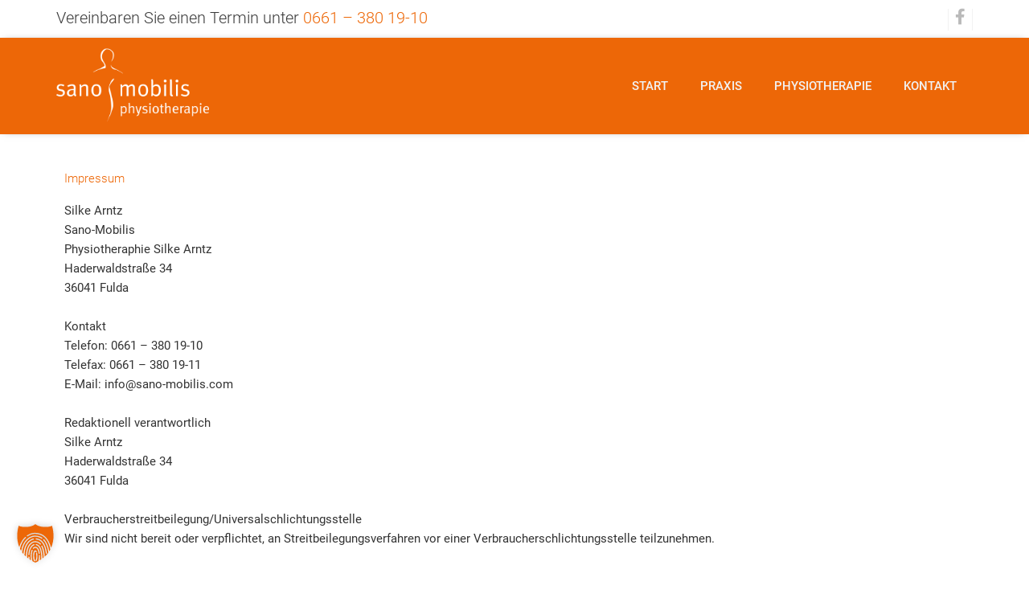

--- FILE ---
content_type: text/css
request_url: https://www.sano-mobilis.com/wp-content/uploads/elementor/css/post-194.css?ver=1764879283
body_size: 1331
content:
.elementor-194 .elementor-element.elementor-element-c8ae4ef:not(.elementor-motion-effects-element-type-background), .elementor-194 .elementor-element.elementor-element-c8ae4ef > .elementor-motion-effects-container > .elementor-motion-effects-layer{background-color:#878786;}.elementor-194 .elementor-element.elementor-element-c8ae4ef{transition:background 0.3s, border 0.3s, border-radius 0.3s, box-shadow 0.3s;padding:2% 0% 2% 0%;}.elementor-194 .elementor-element.elementor-element-c8ae4ef > .elementor-background-overlay{transition:background 0.3s, border-radius 0.3s, opacity 0.3s;}.elementor-widget-heading .elementor-heading-title{font-family:var( --e-global-typography-primary-font-family ), Sans-serif;font-weight:var( --e-global-typography-primary-font-weight );color:var( --e-global-color-primary );}.elementor-194 .elementor-element.elementor-element-8fe2ba0 > .elementor-widget-container{margin:0% 0% 5% 0%;}.elementor-194 .elementor-element.elementor-element-8fe2ba0 .elementor-heading-title{font-family:"Roboto_lokal", Sans-serif;font-weight:300;text-transform:uppercase;color:var( --e-global-color-ecec914 );}.elementor-widget-image .widget-image-caption{color:var( --e-global-color-text );font-family:var( --e-global-typography-text-font-family ), Sans-serif;font-weight:var( --e-global-typography-text-font-weight );}.elementor-194 .elementor-element.elementor-element-2fe056f{text-align:left;}.elementor-194 .elementor-element.elementor-element-2fe056f img{width:75%;}.elementor-widget-divider{--divider-color:var( --e-global-color-secondary );}.elementor-widget-divider .elementor-divider__text{color:var( --e-global-color-secondary );font-family:var( --e-global-typography-secondary-font-family ), Sans-serif;font-weight:var( --e-global-typography-secondary-font-weight );}.elementor-widget-divider.elementor-view-stacked .elementor-icon{background-color:var( --e-global-color-secondary );}.elementor-widget-divider.elementor-view-framed .elementor-icon, .elementor-widget-divider.elementor-view-default .elementor-icon{color:var( --e-global-color-secondary );border-color:var( --e-global-color-secondary );}.elementor-widget-divider.elementor-view-framed .elementor-icon, .elementor-widget-divider.elementor-view-default .elementor-icon svg{fill:var( --e-global-color-secondary );}.elementor-194 .elementor-element.elementor-element-09da436{--divider-border-style:solid;--divider-color:#B8B8B8;--divider-border-width:1px;}.elementor-194 .elementor-element.elementor-element-09da436 .elementor-divider-separator{width:75%;}.elementor-194 .elementor-element.elementor-element-09da436 .elementor-divider{padding-block-start:2px;padding-block-end:2px;}.elementor-widget-text-editor{font-family:var( --e-global-typography-text-font-family ), Sans-serif;font-weight:var( --e-global-typography-text-font-weight );color:var( --e-global-color-text );}.elementor-widget-text-editor.elementor-drop-cap-view-stacked .elementor-drop-cap{background-color:var( --e-global-color-primary );}.elementor-widget-text-editor.elementor-drop-cap-view-framed .elementor-drop-cap, .elementor-widget-text-editor.elementor-drop-cap-view-default .elementor-drop-cap{color:var( --e-global-color-primary );border-color:var( --e-global-color-primary );}.elementor-194 .elementor-element.elementor-element-c705530{color:var( --e-global-color-ecec914 );}.elementor-194 .elementor-element.elementor-element-3e6cdc0 > .elementor-widget-container{margin:0% 0% 5% 0%;}.elementor-194 .elementor-element.elementor-element-3e6cdc0 .elementor-heading-title{font-family:"Roboto_lokal", Sans-serif;font-weight:300;text-transform:uppercase;color:var( --e-global-color-ecec914 );}.elementor-widget-icon-list .elementor-icon-list-item:not(:last-child):after{border-color:var( --e-global-color-text );}.elementor-widget-icon-list .elementor-icon-list-icon i{color:var( --e-global-color-primary );}.elementor-widget-icon-list .elementor-icon-list-icon svg{fill:var( --e-global-color-primary );}.elementor-widget-icon-list .elementor-icon-list-item > .elementor-icon-list-text, .elementor-widget-icon-list .elementor-icon-list-item > a{font-family:var( --e-global-typography-text-font-family ), Sans-serif;font-weight:var( --e-global-typography-text-font-weight );}.elementor-widget-icon-list .elementor-icon-list-text{color:var( --e-global-color-secondary );}.elementor-194 .elementor-element.elementor-element-4d99fc4 .elementor-icon-list-items:not(.elementor-inline-items) .elementor-icon-list-item:not(:last-child){padding-block-end:calc(30px/2);}.elementor-194 .elementor-element.elementor-element-4d99fc4 .elementor-icon-list-items:not(.elementor-inline-items) .elementor-icon-list-item:not(:first-child){margin-block-start:calc(30px/2);}.elementor-194 .elementor-element.elementor-element-4d99fc4 .elementor-icon-list-items.elementor-inline-items .elementor-icon-list-item{margin-inline:calc(30px/2);}.elementor-194 .elementor-element.elementor-element-4d99fc4 .elementor-icon-list-items.elementor-inline-items{margin-inline:calc(-30px/2);}.elementor-194 .elementor-element.elementor-element-4d99fc4 .elementor-icon-list-items.elementor-inline-items .elementor-icon-list-item:after{inset-inline-end:calc(-30px/2);}.elementor-194 .elementor-element.elementor-element-4d99fc4 .elementor-icon-list-item:not(:last-child):after{content:"";width:75%;border-color:#B8B8B8;}.elementor-194 .elementor-element.elementor-element-4d99fc4 .elementor-icon-list-items:not(.elementor-inline-items) .elementor-icon-list-item:not(:last-child):after{border-block-start-style:solid;border-block-start-width:1px;}.elementor-194 .elementor-element.elementor-element-4d99fc4 .elementor-icon-list-items.elementor-inline-items .elementor-icon-list-item:not(:last-child):after{border-inline-start-style:solid;}.elementor-194 .elementor-element.elementor-element-4d99fc4 .elementor-inline-items .elementor-icon-list-item:not(:last-child):after{border-inline-start-width:1px;}.elementor-194 .elementor-element.elementor-element-4d99fc4 .elementor-icon-list-icon i{transition:color 0.3s;}.elementor-194 .elementor-element.elementor-element-4d99fc4 .elementor-icon-list-icon svg{transition:fill 0.3s;}.elementor-194 .elementor-element.elementor-element-4d99fc4{--e-icon-list-icon-size:14px;--icon-vertical-offset:0px;}.elementor-194 .elementor-element.elementor-element-4d99fc4 .elementor-icon-list-text{color:var( --e-global-color-ecec914 );transition:color 0.3s;}.elementor-194 .elementor-element.elementor-element-1a0d6df > .elementor-widget-container{margin:0% 0% 5% 0%;}.elementor-194 .elementor-element.elementor-element-1a0d6df .elementor-heading-title{font-family:"Roboto_lokal", Sans-serif;font-weight:300;text-transform:uppercase;color:var( --e-global-color-ecec914 );}.elementor-194 .elementor-element.elementor-element-b9546b0{--grid-side-margin:10px;--grid-column-gap:10px;--grid-row-gap:10px;--grid-bottom-margin:10px;}.elementor-194 .elementor-element.elementor-element-b9546b0 .elementor-share-btn__title{font-family:var( --e-global-typography-text-font-family ), Sans-serif;font-weight:var( --e-global-typography-text-font-weight );}.elementor-194 .elementor-element.elementor-element-caab90f:not(.elementor-motion-effects-element-type-background), .elementor-194 .elementor-element.elementor-element-caab90f > .elementor-motion-effects-container > .elementor-motion-effects-layer{background-color:var( --e-global-color-1a20ecb );}.elementor-194 .elementor-element.elementor-element-caab90f{transition:background 0.3s, border 0.3s, border-radius 0.3s, box-shadow 0.3s;padding:1% 0% 1% 0%;}.elementor-194 .elementor-element.elementor-element-caab90f > .elementor-background-overlay{transition:background 0.3s, border-radius 0.3s, opacity 0.3s;}.elementor-194 .elementor-element.elementor-element-bcc23b6 .elementor-icon-list-items:not(.elementor-inline-items) .elementor-icon-list-item:not(:last-child){padding-block-end:calc(30px/2);}.elementor-194 .elementor-element.elementor-element-bcc23b6 .elementor-icon-list-items:not(.elementor-inline-items) .elementor-icon-list-item:not(:first-child){margin-block-start:calc(30px/2);}.elementor-194 .elementor-element.elementor-element-bcc23b6 .elementor-icon-list-items.elementor-inline-items .elementor-icon-list-item{margin-inline:calc(30px/2);}.elementor-194 .elementor-element.elementor-element-bcc23b6 .elementor-icon-list-items.elementor-inline-items{margin-inline:calc(-30px/2);}.elementor-194 .elementor-element.elementor-element-bcc23b6 .elementor-icon-list-items.elementor-inline-items .elementor-icon-list-item:after{inset-inline-end:calc(-30px/2);}.elementor-194 .elementor-element.elementor-element-bcc23b6 .elementor-icon-list-icon i{color:var( --e-global-color-ecec914 );transition:color 0.3s;}.elementor-194 .elementor-element.elementor-element-bcc23b6 .elementor-icon-list-icon svg{fill:var( --e-global-color-ecec914 );transition:fill 0.3s;}.elementor-194 .elementor-element.elementor-element-bcc23b6{--e-icon-list-icon-size:11px;--icon-vertical-offset:0px;}.elementor-194 .elementor-element.elementor-element-bcc23b6 .elementor-icon-list-item > .elementor-icon-list-text, .elementor-194 .elementor-element.elementor-element-bcc23b6 .elementor-icon-list-item > a{font-family:"Roboto_lokal", Sans-serif;font-size:0.8em;font-weight:400;}.elementor-194 .elementor-element.elementor-element-bcc23b6 .elementor-icon-list-text{color:var( --e-global-color-ecec914 );transition:color 0.3s;}.elementor-194 .elementor-element.elementor-element-f1fde91 .elementor-icon-list-items:not(.elementor-inline-items) .elementor-icon-list-item:not(:last-child){padding-block-end:calc(30px/2);}.elementor-194 .elementor-element.elementor-element-f1fde91 .elementor-icon-list-items:not(.elementor-inline-items) .elementor-icon-list-item:not(:first-child){margin-block-start:calc(30px/2);}.elementor-194 .elementor-element.elementor-element-f1fde91 .elementor-icon-list-items.elementor-inline-items .elementor-icon-list-item{margin-inline:calc(30px/2);}.elementor-194 .elementor-element.elementor-element-f1fde91 .elementor-icon-list-items.elementor-inline-items{margin-inline:calc(-30px/2);}.elementor-194 .elementor-element.elementor-element-f1fde91 .elementor-icon-list-items.elementor-inline-items .elementor-icon-list-item:after{inset-inline-end:calc(-30px/2);}.elementor-194 .elementor-element.elementor-element-f1fde91 .elementor-icon-list-icon i{color:var( --e-global-color-ecec914 );transition:color 0.3s;}.elementor-194 .elementor-element.elementor-element-f1fde91 .elementor-icon-list-icon svg{fill:var( --e-global-color-ecec914 );transition:fill 0.3s;}.elementor-194 .elementor-element.elementor-element-f1fde91{--e-icon-list-icon-size:11px;--icon-vertical-offset:0px;}.elementor-194 .elementor-element.elementor-element-f1fde91 .elementor-icon-list-item > .elementor-icon-list-text, .elementor-194 .elementor-element.elementor-element-f1fde91 .elementor-icon-list-item > a{font-family:"Roboto_lokal", Sans-serif;font-size:0.9em;font-weight:400;}.elementor-194 .elementor-element.elementor-element-f1fde91 .elementor-icon-list-text{color:var( --e-global-color-ecec914 );transition:color 0.3s;}@media(max-width:1024px){ .elementor-194 .elementor-element.elementor-element-b9546b0{--grid-side-margin:10px;--grid-column-gap:10px;--grid-row-gap:10px;--grid-bottom-margin:10px;}}@media(max-width:767px){.elementor-194 .elementor-element.elementor-element-8fe2ba0{text-align:center;}.elementor-194 .elementor-element.elementor-element-2fe056f{text-align:center;}.elementor-194 .elementor-element.elementor-element-09da436 .elementor-divider{text-align:center;}.elementor-194 .elementor-element.elementor-element-09da436 .elementor-divider-separator{margin:0 auto;margin-center:0;}.elementor-194 .elementor-element.elementor-element-c705530{text-align:center;}.elementor-194 .elementor-element.elementor-element-3e6cdc0{text-align:center;} .elementor-194 .elementor-element.elementor-element-b9546b0{--grid-side-margin:10px;--grid-column-gap:10px;--grid-row-gap:10px;--grid-bottom-margin:10px;}}/* Start Custom Fonts CSS */@font-face {
	font-family: 'Roboto_lokal';
	font-style: normal;
	font-weight: 100;
	font-display: auto;
	src: url('https://www.sano-mobilis.com/wp-content/uploads/2022/09/Roboto-Thin.ttf') format('truetype');
}
@font-face {
	font-family: 'Roboto_lokal';
	font-style: italic;
	font-weight: 100;
	font-display: auto;
	src: url('https://www.sano-mobilis.com/wp-content/uploads/2022/09/Roboto-ThinItalic.ttf') format('truetype');
}
@font-face {
	font-family: 'Roboto_lokal';
	font-style: normal;
	font-weight: 300;
	font-display: auto;
	src: url('https://www.sano-mobilis.com/wp-content/uploads/2022/09/Roboto-Light.ttf') format('truetype');
}
@font-face {
	font-family: 'Roboto_lokal';
	font-style: italic;
	font-weight: 300;
	font-display: auto;
	src: url('https://www.sano-mobilis.com/wp-content/uploads/2022/09/Roboto-LightItalic.ttf') format('truetype');
}
@font-face {
	font-family: 'Roboto_lokal';
	font-style: normal;
	font-weight: 400;
	font-display: auto;
	src: url('https://www.sano-mobilis.com/wp-content/uploads/2022/09/Roboto-Regular.ttf') format('truetype');
}
@font-face {
	font-family: 'Roboto_lokal';
	font-style: italic;
	font-weight: 400;
	font-display: auto;
	src: url('https://www.sano-mobilis.com/wp-content/uploads/2022/09/Roboto-Italic.ttf') format('truetype');
}
@font-face {
	font-family: 'Roboto_lokal';
	font-style: normal;
	font-weight: 500;
	font-display: auto;
	src: url('https://www.sano-mobilis.com/wp-content/uploads/2022/09/Roboto-Medium.ttf') format('truetype');
}
@font-face {
	font-family: 'Roboto_lokal';
	font-style: italic;
	font-weight: 500;
	font-display: auto;
	src: url('https://www.sano-mobilis.com/wp-content/uploads/2022/09/Roboto-MediumItalic.ttf') format('truetype');
}
@font-face {
	font-family: 'Roboto_lokal';
	font-style: normal;
	font-weight: 600;
	font-display: auto;
	src: url('https://www.sano-mobilis.com/wp-content/uploads/2022/09/Roboto-Bold.ttf') format('truetype');
}
@font-face {
	font-family: 'Roboto_lokal';
	font-style: italic;
	font-weight: 600;
	font-display: auto;
	src: url('https://www.sano-mobilis.com/wp-content/uploads/2022/09/Roboto-BoldItalic.ttf') format('truetype');
}
/* End Custom Fonts CSS */

--- FILE ---
content_type: text/css
request_url: https://www.sano-mobilis.com/wp-content/uploads/elementor/css/post-177.css?ver=1764879283
body_size: 1158
content:
.elementor-177 .elementor-element.elementor-element-2a43f78{z-index:1;}.elementor-177 .elementor-element.elementor-element-0942c2a{margin-top:1%;margin-bottom:0%;}.elementor-widget-text-editor{font-family:var( --e-global-typography-text-font-family ), Sans-serif;font-weight:var( --e-global-typography-text-font-weight );color:var( --e-global-color-text );}.elementor-widget-text-editor.elementor-drop-cap-view-stacked .elementor-drop-cap{background-color:var( --e-global-color-primary );}.elementor-widget-text-editor.elementor-drop-cap-view-framed .elementor-drop-cap, .elementor-widget-text-editor.elementor-drop-cap-view-default .elementor-drop-cap{color:var( --e-global-color-primary );border-color:var( --e-global-color-primary );}.elementor-177 .elementor-element.elementor-element-86e08a6 > .elementor-widget-container{margin:0% 0% -4% 0%;}.elementor-177 .elementor-element.elementor-element-86e08a6{font-family:"Roboto_lokal", Sans-serif;font-size:1.3em;font-weight:300;color:#3B3B3B;}.elementor-177 .elementor-element.elementor-element-fb516d7.elementor-column > .elementor-widget-wrap{justify-content:flex-end;}.elementor-widget-icon.elementor-view-stacked .elementor-icon{background-color:var( --e-global-color-primary );}.elementor-widget-icon.elementor-view-framed .elementor-icon, .elementor-widget-icon.elementor-view-default .elementor-icon{color:var( --e-global-color-primary );border-color:var( --e-global-color-primary );}.elementor-widget-icon.elementor-view-framed .elementor-icon, .elementor-widget-icon.elementor-view-default .elementor-icon svg{fill:var( --e-global-color-primary );}.elementor-177 .elementor-element.elementor-element-cafb467{width:var( --container-widget-width, 31px );max-width:31px;--container-widget-width:31px;--container-widget-flex-grow:0;}.elementor-177 .elementor-element.elementor-element-cafb467 > .elementor-widget-container{border-style:solid;border-width:0px 1px 0px 1px;border-color:var( --e-global-color-ecec914 );}.elementor-177 .elementor-element.elementor-element-cafb467 .elementor-icon-wrapper{text-align:center;}.elementor-177 .elementor-element.elementor-element-cafb467.elementor-view-stacked .elementor-icon{background-color:#BABABA;}.elementor-177 .elementor-element.elementor-element-cafb467.elementor-view-framed .elementor-icon, .elementor-177 .elementor-element.elementor-element-cafb467.elementor-view-default .elementor-icon{color:#BABABA;border-color:#BABABA;}.elementor-177 .elementor-element.elementor-element-cafb467.elementor-view-framed .elementor-icon, .elementor-177 .elementor-element.elementor-element-cafb467.elementor-view-default .elementor-icon svg{fill:#BABABA;}.elementor-177 .elementor-element.elementor-element-cafb467 .elementor-icon{font-size:20px;}.elementor-177 .elementor-element.elementor-element-cafb467 .elementor-icon svg{height:20px;}.elementor-177 .elementor-element.elementor-element-d67c1af:not(.elementor-motion-effects-element-type-background), .elementor-177 .elementor-element.elementor-element-d67c1af > .elementor-motion-effects-container > .elementor-motion-effects-layer{background-color:var( --e-global-color-accent );}.elementor-177 .elementor-element.elementor-element-d67c1af{box-shadow:0px 0px 10px -5px rgba(0,0,0,0.5);transition:background 0.3s, border 0.3s, border-radius 0.3s, box-shadow 0.3s;padding:0% 0% 0% 0%;}.elementor-177 .elementor-element.elementor-element-d67c1af > .elementor-background-overlay{transition:background 0.3s, border-radius 0.3s, opacity 0.3s;}.elementor-177 .elementor-element.elementor-element-db02fcf > .elementor-container > .elementor-column > .elementor-widget-wrap{align-content:center;align-items:center;}.elementor-widget-image .widget-image-caption{color:var( --e-global-color-text );font-family:var( --e-global-typography-text-font-family ), Sans-serif;font-weight:var( --e-global-typography-text-font-weight );}.elementor-177 .elementor-element.elementor-element-6345cae{text-align:left;}.elementor-177 .elementor-element.elementor-element-6345cae img{width:50%;}.elementor-widget-nav-menu .elementor-nav-menu .elementor-item{font-family:var( --e-global-typography-primary-font-family ), Sans-serif;font-weight:var( --e-global-typography-primary-font-weight );}.elementor-widget-nav-menu .elementor-nav-menu--main .elementor-item{color:var( --e-global-color-text );fill:var( --e-global-color-text );}.elementor-widget-nav-menu .elementor-nav-menu--main .elementor-item:hover,
					.elementor-widget-nav-menu .elementor-nav-menu--main .elementor-item.elementor-item-active,
					.elementor-widget-nav-menu .elementor-nav-menu--main .elementor-item.highlighted,
					.elementor-widget-nav-menu .elementor-nav-menu--main .elementor-item:focus{color:var( --e-global-color-accent );fill:var( --e-global-color-accent );}.elementor-widget-nav-menu .elementor-nav-menu--main:not(.e--pointer-framed) .elementor-item:before,
					.elementor-widget-nav-menu .elementor-nav-menu--main:not(.e--pointer-framed) .elementor-item:after{background-color:var( --e-global-color-accent );}.elementor-widget-nav-menu .e--pointer-framed .elementor-item:before,
					.elementor-widget-nav-menu .e--pointer-framed .elementor-item:after{border-color:var( --e-global-color-accent );}.elementor-widget-nav-menu{--e-nav-menu-divider-color:var( --e-global-color-text );}.elementor-widget-nav-menu .elementor-nav-menu--dropdown .elementor-item, .elementor-widget-nav-menu .elementor-nav-menu--dropdown  .elementor-sub-item{font-family:var( --e-global-typography-accent-font-family ), Sans-serif;font-weight:var( --e-global-typography-accent-font-weight );}.elementor-177 .elementor-element.elementor-element-6d4a0aa .elementor-menu-toggle{margin-left:auto;}.elementor-177 .elementor-element.elementor-element-6d4a0aa .elementor-nav-menu .elementor-item{font-family:"Roboto_lokal", Sans-serif;font-weight:500;text-transform:uppercase;}.elementor-177 .elementor-element.elementor-element-6d4a0aa .elementor-nav-menu--main .elementor-item{color:var( --e-global-color-ecec914 );fill:var( --e-global-color-ecec914 );padding-top:50px;padding-bottom:50px;}.elementor-177 .elementor-element.elementor-element-6d4a0aa .elementor-nav-menu--main .elementor-item:hover,
					.elementor-177 .elementor-element.elementor-element-6d4a0aa .elementor-nav-menu--main .elementor-item.elementor-item-active,
					.elementor-177 .elementor-element.elementor-element-6d4a0aa .elementor-nav-menu--main .elementor-item.highlighted,
					.elementor-177 .elementor-element.elementor-element-6d4a0aa .elementor-nav-menu--main .elementor-item:focus{color:var( --e-global-color-f65491f );fill:var( --e-global-color-f65491f );}.elementor-177 .elementor-element.elementor-element-6d4a0aa .elementor-nav-menu--main:not(.e--pointer-framed) .elementor-item:before,
					.elementor-177 .elementor-element.elementor-element-6d4a0aa .elementor-nav-menu--main:not(.e--pointer-framed) .elementor-item:after{background-color:var( --e-global-color-f65491f );}.elementor-177 .elementor-element.elementor-element-6d4a0aa .e--pointer-framed .elementor-item:before,
					.elementor-177 .elementor-element.elementor-element-6d4a0aa .e--pointer-framed .elementor-item:after{border-color:var( --e-global-color-f65491f );}.elementor-177 .elementor-element.elementor-element-6d4a0aa .elementor-nav-menu--main .elementor-item.elementor-item-active{color:var( --e-global-color-f65491f );}.elementor-177 .elementor-element.elementor-element-6d4a0aa .elementor-nav-menu--main:not(.e--pointer-framed) .elementor-item.elementor-item-active:before,
					.elementor-177 .elementor-element.elementor-element-6d4a0aa .elementor-nav-menu--main:not(.e--pointer-framed) .elementor-item.elementor-item-active:after{background-color:var( --e-global-color-f65491f );}.elementor-177 .elementor-element.elementor-element-6d4a0aa .e--pointer-framed .elementor-item.elementor-item-active:before,
					.elementor-177 .elementor-element.elementor-element-6d4a0aa .e--pointer-framed .elementor-item.elementor-item-active:after{border-color:var( --e-global-color-f65491f );}.elementor-177 .elementor-element.elementor-element-6d4a0aa .elementor-nav-menu--dropdown .elementor-item, .elementor-177 .elementor-element.elementor-element-6d4a0aa .elementor-nav-menu--dropdown  .elementor-sub-item{font-family:var( --e-global-typography-accent-font-family ), Sans-serif;font-weight:var( --e-global-typography-accent-font-weight );}@media(min-width:768px){.elementor-177 .elementor-element.elementor-element-8fcca1f{width:33.304%;}.elementor-177 .elementor-element.elementor-element-9eac7b9{width:66.696%;}}@media(max-width:1024px) and (min-width:768px){.elementor-177 .elementor-element.elementor-element-4aed486{width:75%;}.elementor-177 .elementor-element.elementor-element-fb516d7{width:25%;}}@media(max-width:1024px){.elementor-177 .elementor-element.elementor-element-4aed486 > .elementor-element-populated{padding:0% 0% 0% 2%;}.elementor-177 .elementor-element.elementor-element-fb516d7 > .elementor-element-populated{padding:0% 6% 0% 0%;}.elementor-177 .elementor-element.elementor-element-cafb467 > .elementor-widget-container{margin:0% 0% 0% 0%;}.elementor-177 .elementor-element.elementor-element-d67c1af{padding:1% 0% 1% 0%;}.elementor-177 .elementor-element.elementor-element-8fcca1f > .elementor-element-populated{padding:0% 0% 0% 5%;}.elementor-177 .elementor-element.elementor-element-9eac7b9 > .elementor-element-populated{padding:0% 5% 0% 0%;}}@media(max-width:767px){.elementor-177 .elementor-element.elementor-element-2a43f78{padding:1% 0% 1% 0%;}.elementor-177 .elementor-element.elementor-element-86e08a6{text-align:center;font-size:1em;}.elementor-177 .elementor-element.elementor-element-fb516d7.elementor-column > .elementor-widget-wrap{justify-content:center;}.elementor-177 .elementor-element.elementor-element-fb516d7 > .elementor-element-populated{margin:0px 0px 0px 0px;--e-column-margin-right:0px;--e-column-margin-left:0px;padding:0px 0px 0px 0px;}.elementor-177 .elementor-element.elementor-element-cafb467 > .elementor-widget-container{margin:0px 0px 0px 0px;padding:0px 0px 0px 0px;}.elementor-177 .elementor-element.elementor-element-8fcca1f{width:50%;}.elementor-177 .elementor-element.elementor-element-9eac7b9{width:50%;}}

--- FILE ---
content_type: text/css
request_url: https://www.sano-mobilis.com/wp-content/uploads/elementor/css/post-17.css?ver=1764879283
body_size: 277
content:
.elementor-kit-17{--e-global-color-primary:#333333;--e-global-color-secondary:#54595F;--e-global-color-text:#333333;--e-global-color-accent:#ED6707;--e-global-color-ecec914:#F2F2F2;--e-global-color-1a20ecb:#AC1F2C;--e-global-color-f65491f:#FFFFFF;--e-global-typography-primary-font-family:"Roboto_lokal";--e-global-typography-primary-font-weight:300;--e-global-typography-secondary-font-family:"Roboto_lokal";--e-global-typography-secondary-font-weight:400;--e-global-typography-text-font-family:"Roboto_lokal";--e-global-typography-text-font-weight:400;--e-global-typography-accent-font-family:"Roboto_lokal";--e-global-typography-accent-font-weight:500;}.elementor-kit-17 e-page-transition{background-color:#FFBC7D;}.elementor-section.elementor-section-boxed > .elementor-container{max-width:1140px;}.e-con{--container-max-width:1140px;}.elementor-widget:not(:last-child){margin-block-end:20px;}.elementor-element{--widgets-spacing:20px 20px;--widgets-spacing-row:20px;--widgets-spacing-column:20px;}{}h1.entry-title{display:var(--page-title-display);}@media(max-width:1024px){.elementor-section.elementor-section-boxed > .elementor-container{max-width:1024px;}.e-con{--container-max-width:1024px;}}@media(max-width:767px){.elementor-section.elementor-section-boxed > .elementor-container{max-width:767px;}.e-con{--container-max-width:767px;}}